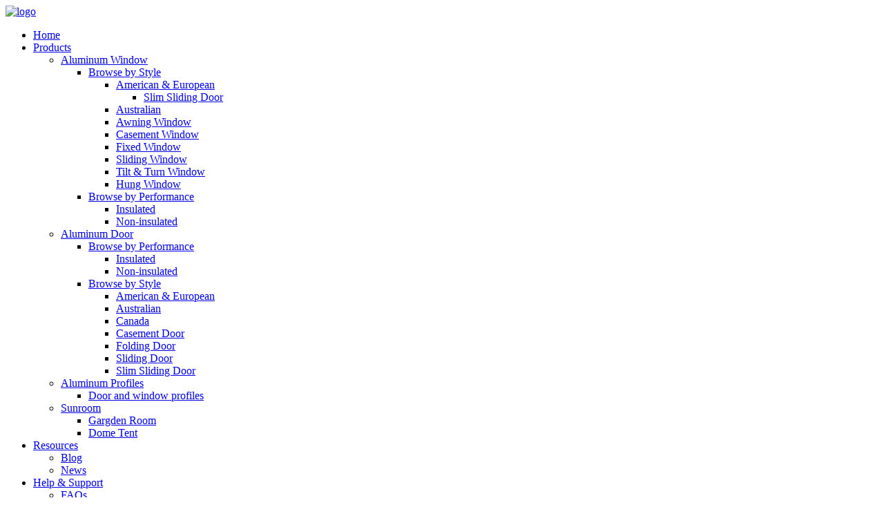

--- FILE ---
content_type: text/html
request_url: https://www.onepluswindows.com/aluminium-door-net/
body_size: 10485
content:
<!DOCTYPE html>
<html dir="ltr" lang="en">
<head>
<meta charset="UTF-8"/>
<title>High Quality Aluminium Door Net Manufacturers and Factory, Products OEM Quotes | Oneplus</title>
<meta http-equiv="Content-Type" content="text/html; charset=UTF-8" />
<meta name="viewport" content="width=device-width,initial-scale=1,minimum-scale=1,maximum-scale=1,user-scalable=no">
<link rel="apple-touch-icon-precomposed" href="">
<meta name="format-detection" content="telephone=no">
<meta name="apple-mobile-web-app-capable" content="yes">
<meta name="apple-mobile-web-app-status-bar-style" content="black">
<link href="//cdn.globalso.com/onepluswindows/style/global/style.css" rel="stylesheet" onload="this.onload=null;this.rel='stylesheet'">
<link href="//cdn.globalso.com/onepluswindows/style/public/public.css" rel="stylesheet" onload="this.onload=null;this.rel='stylesheet'">
 
<link rel="shortcut icon" href="https://cdn.globalso.com/onepluswindows/12.png" />
<meta name="description" content="Find a reliable Aluminium Door Net manufacturer and factory in China. Quality product directly from the manufacturer. Shop now for the best prices!" />
<meta name="keywords" content="Aluminium Door Net, door mesh screen, insect screen door, aluminum screen door, fly screen for doors, metal screen door, mesh door screen, security door net" />


</head>
<body>
<header class="head-wrapper">
  <div class="tasking"></div>
  <!--<section class="topbar">-->
  <!--  <div class="layout">-->
      
  <!--  </div>-->
  <!--</section>-->
  <section class="head-layout layout">
    <div class="logo"><span class="logo-img"><a href="https://www.onepluswindows.com/">
            <img src="https://cdn.globalso.com/onepluswindows/bef38bd05c8dbeafb477faffc7d33b8.png" alt="logo">
            </a></span></div>
    <nav class="nav-bar">
      <div class="nav-wrap">
        <ul class="gm-sep nav">
          <li><a href="/">Home</a></li>
<li><a href="https://www.onepluswindows.com/products/">Products</a>
<ul class="sub-menu">
	<li><a href="https://www.onepluswindows.com/window/">Aluminum Window</a>
	<ul class="sub-menu">
		<li><a href="https://www.onepluswindows.com/browse-by-style/">Browse by Style</a>
		<ul class="sub-menu">
			<li><a href="https://www.onepluswindows.com/american-european/">American &#038; European</a>
			<ul class="sub-menu">
				<li><a href="https://www.onepluswindows.com/slim-sliding-door/">Slim Sliding Door</a></li>
			</ul>
</li>
			<li><a href="https://www.onepluswindows.com/australian/">Australian</a></li>
			<li><a href="https://www.onepluswindows.com/awning-window/">Awning Window</a></li>
			<li><a href="https://www.onepluswindows.com/casement-window/">Casement Window</a></li>
			<li><a href="https://www.onepluswindows.com/fixed-window/">Fixed Window</a></li>
			<li><a href="https://www.onepluswindows.com/sliding-window-window/">Sliding Window</a></li>
			<li><a href="https://www.onepluswindows.com/tilt-turn-window-window/">Tilt &#038; Turn Window</a></li>
			<li><a href="https://www.onepluswindows.com/hung-window/">Hung Window</a></li>
		</ul>
</li>
		<li><a href="https://www.onepluswindows.com/browse-by-performance/">Browse by Performance</a>
		<ul class="sub-menu">
			<li><a href="https://www.onepluswindows.com/insulate-browse-by-performance/">Insulated</a></li>
			<li><a href="https://www.onepluswindows.com/non-insulatedt-browse-by-performance/">Non-insulated</a></li>
		</ul>
</li>
	</ul>
</li>
	<li><a href="https://www.onepluswindows.com/door/">Aluminum Door</a>
	<ul class="sub-menu">
		<li><a href="https://www.onepluswindows.com/browse-by-performance-door/">Browse by Performance</a>
		<ul class="sub-menu">
			<li><a href="https://www.onepluswindows.com/insulate/">Insulated</a></li>
			<li><a href="https://www.onepluswindows.com/non-insulated/">Non-insulated</a></li>
		</ul>
</li>
		<li><a href="https://www.onepluswindows.com/browse-by-style-door/">Browse by Style</a>
		<ul class="sub-menu">
			<li><a href="https://www.onepluswindows.com/american-european-door/">American &#038; European</a></li>
			<li><a href="https://www.onepluswindows.com/australian-door/">Australian</a></li>
			<li><a href="https://www.onepluswindows.com/canada/">Canada</a></li>
			<li><a href="https://www.onepluswindows.com/casement-door/">Casement Door</a></li>
			<li><a href="https://www.onepluswindows.com/folding-door/">Folding Door</a></li>
			<li><a href="https://www.onepluswindows.com/sliding-door/">Sliding Door</a></li>
			<li><a href="https://www.onepluswindows.com/slim-sliding-door/">Slim Sliding Door</a></li>
		</ul>
</li>
	</ul>
</li>
	<li><a href="https://www.onepluswindows.com/aluminum-profiles/">Aluminum Profiles</a>
	<ul class="sub-menu">
		<li><a href="https://www.onepluswindows.com/door-and-window-profiles/">Door and window profiles</a></li>
	</ul>
</li>
	<li><a href="https://www.onepluswindows.com/sunroom/">Sunroom</a>
	<ul class="sub-menu">
		<li><a href="https://www.onepluswindows.com/garden-room/">Gargden Room</a></li>
		<li><a href="https://www.onepluswindows.com/dome-tent/">Dome Tent</a></li>
	</ul>
</li>
</ul>
</li>
<li><a href="/news/">Resources</a>
<ul class="sub-menu">
	<li><a href="https://www.onepluswindows.com/news_catalog/company-news/">Blog</a></li>
	<li><a href="https://www.onepluswindows.com/news_catalog/industry-news/">News</a></li>
</ul>
</li>
<li><a href="/faqs/">Help &#038; Support</a>
<ul class="sub-menu">
	<li><a href="https://www.onepluswindows.com/faqs/">FAQs</a></li>
	<li><a href="https://www.onepluswindows.com/videos/">Videos</a></li>
	<li><a href="https://www.onepluswindows.com/download/">Download</a></li>
	<li><a href="https://www.onepluswindows.com/order-flow/">Order Flow</a></li>
	<li><a href="https://www.onepluswindows.com/project/">Project</a></li>
</ul>
</li>
<li><a href="https://www.onepluswindows.com/get-a-quote/">Get a Quote</a>
<ul class="sub-menu">
	<li><a href="https://www.onepluswindows.com/quick-quote-for-door-tick-selection/">Quick Quote for door</a></li>
	<li><a href="https://www.onepluswindows.com/quick-quote-for-window-tick-selection/">Quick Quote For Window</a></li>
</ul>
</li>
<li><a>About Us</a>
<ul class="sub-menu">
	<li><a href="https://www.onepluswindows.com/about-us/about-oneplus/">About Oneplus</a></li>
	<li><a href="https://www.onepluswindows.com/about-us/about-factory/">About Factory</a></li>
</ul>
</li>
        </ul>
      </div>
    </nav>
    <div class="topr">
        <div class="head-search">
          <div class="head-search-form">
            <form  action="/search.php" method="get">
              <input class="search-ipt" type="text" placeholder="search" name="s" id="s" />
              <input type="hidden" name="cat" value="490"/>
              <input class="search-btn" type="submit" id="searchsubmit" value="&#xf002;" />
            </form>
          </div>
          <span class="search-toggle"></span> </div>
        <div class="change-language ensemble">
  <div class="change-language-info">
    <div class="change-language-title medium-title">
       <div class="language-flag language-flag-en"><a href="https://www.onepluswindows.com/"><b class="country-flag"></b><span>English</span> </a></div>
       <b class="language-icon"></b> 
    </div>
	<div class="change-language-cont sub-content">
        <div class="empty"></div>
    </div>
  </div>
</div>
<!--theme159-->      </div>
  </section>
</header>
            <section class='tag_banner'>
            <a href="/products/">
                <img width="100%" height="auto" src="https://cdn.globalso.com/onepluswindows/GYIB1.jpg" alt="GYIB1">
            </a>
        </section>
        <section class="global_page">
        <section class="layout">
            <ul class="global_path_nav">
                <li><a>Getting started</a></li>
                <li><a>Aluminium Door Net</a></li>
            </ul>
            <section class="global_section global_section01">
                <h1 class="global_title">High-Quality Aluminium Door Net for Secure and Stylish Entryways</h1>
                <p>
                    Welcome to Foshan Oneplus Windows and Doors Co., Ltd., a leading manufacturer and factory of high-quality aluminium doors and windows in China. We are proud to introduce our innovative product, the Aluminium Door Net, designed to provide both security and ventilation for your home or office.

Made from durable and corrosion-resistant aluminium, our door net is not only sturdy, but also adds a touch of modern elegance to any space. The fine mesh design allows for unobstructed views and ample airflow, while keeping out unwanted pests and intruders. The sleek and minimalist appearance of our door net seamlessly integrates with various architectural styles, enhancing the aesthetic of any property.

At Foshan Oneplus Windows and Doors Co., Ltd., we are committed to delivering superior products that meet the highest standards of quality and craftsmanship. With our Aluminium Door Net, you can enjoy the perfect combination of security, ventilation, and style. Trust in our expertise and experience to provide you with the best aluminium doors and windows on the market.                </p>

            </section>
            <section class="global_section global_section02">
                <h3 class="global_title">Related Products</h3>
                <div class="global_top_products flex_wrap">
                    <div class="global_leftpd global_product phref">
                                                <figure><a href="https://www.onepluswindows.com/125-series-nfrc-aama-ul-the-slim-frame-minimalist-design-slide-patio-doors-aluminium-sliding-door-product/" title="125 Series NFRC AAMA UL The Slim Frame Minimalist Design Slide Patio Doors Aluminium Sliding Door"><div class="img"><img src="https://cdn.globalso.com/onepluswindows/5cc19494d557aa99dc16f80dad74f07f1.jpg" alt="5cc19494d557aa99dc16f80dad74f07f"><a class="fancybox pd_icon" href="https://cdn.globalso.com/onepluswindows/5cc19494d557aa99dc16f80dad74f07f1.jpg" data-fancybox-group="gallery" title="5cc19494d557aa99dc16f80dad74f07f"></a></div></a><figcaption><h2 style="margin-top: 15px;"><a href="https://www.onepluswindows.com/125-series-nfrc-aama-ul-the-slim-frame-minimalist-design-slide-patio-doors-aluminium-sliding-door-product/" title="125 Series NFRC AAMA UL The Slim Frame Minimalist Design Slide Patio Doors Aluminium Sliding Door">125 Series NFRC AAMA UL The Slim Frame Minimalist Design Slide Patio Doors Aluminium Sliding Door</a></h2><a href="https://www.onepluswindows.com/125-series-nfrc-aama-ul-the-slim-frame-minimalist-design-slide-patio-doors-aluminium-sliding-door-product/" title="125 Series NFRC AAMA UL The Slim Frame Minimalist Design Slide Patio Doors Aluminium Sliding Door" class="global_toppd_btn">Read More</a></figcaption></figure>
                    </div>
                    <div class="global_rightpd flex_wrap">
                                                    <div class="global_product">
                                <figure>
                                    <div class="img">
                                        <a href="https://www.onepluswindows.com/150-series-american-style-triple-glazed-black-thermal-break-aluminium-horizontal-sliding-windows-and-doors-product/" title="150 Series American Style Triple Glazed Black Thermal Break Aluminium Horizontal Sliding Windows And Doors"><img src="https://cdn.globalso.com/onepluswindows/157.jpg" alt="15"><a class="fancybox pd_icon" href="https://cdn.globalso.com/onepluswindows/157.jpg" data-fancybox-group="gallery" title="15" data-fancybox-group="gallery"></a></a></div>
                                    <figcaption>
                                        <h2 style="margin-top: 8px;height:36px!important;line-height:18px!important;overflow:hidden"><a style=""  href="https://www.onepluswindows.com/150-series-american-style-triple-glazed-black-thermal-break-aluminium-horizontal-sliding-windows-and-doors-product/" title="150 Series American Style Triple Glazed Black Thermal Break Aluminium Horizontal Sliding Windows And Doors">150 Series American Style Triple Glazed Black Thermal Break Aluminium Horizontal Sliding Windows And Doors</a></h2>
                                    </figcaption>
                                </figure>
                            </div>
                                                    <div class="global_product">
                                <figure>
                                    <div class="img">
                                        <a href="https://www.onepluswindows.com/125-series-nfrc-aama-ul-china-made-glass-veranda-energy-efficient-slim-patio-door-balcony-aluminium-sliding-doors-product/" title="125 Series NFRC AAMA UL China Made Glass Veranda Energy Efficient Slim Patio Door Balcony Aluminium Sliding Doors"><img src="https://cdn.globalso.com/onepluswindows/71da246deaf3856ddfde705ef928165c.jpg" alt="71da246deaf3856ddfde705ef928165c"><a class="fancybox pd_icon" href="https://cdn.globalso.com/onepluswindows/71da246deaf3856ddfde705ef928165c.jpg" data-fancybox-group="gallery" title="71da246deaf3856ddfde705ef928165c" data-fancybox-group="gallery"></a></a></div>
                                    <figcaption>
                                        <h2 style="margin-top: 8px;height:36px!important;line-height:18px!important;overflow:hidden"><a style=""  href="https://www.onepluswindows.com/125-series-nfrc-aama-ul-china-made-glass-veranda-energy-efficient-slim-patio-door-balcony-aluminium-sliding-doors-product/" title="125 Series NFRC AAMA UL China Made Glass Veranda Energy Efficient Slim Patio Door Balcony Aluminium Sliding Doors">125 Series NFRC AAMA UL China Made Glass Veranda Energy Efficient Slim Patio Door Balcony Aluminium Sliding Doors</a></h2>
                                    </figcaption>
                                </figure>
                            </div>
                                                    <div class="global_product">
                                <figure>
                                    <div class="img">
                                        <a href="https://www.onepluswindows.com/125-series-thermal-break-glass-aluminium-sliding-door-aluminium-slim-sliding-door-for-living-room-product/" title="125 Series Thermal Break Glass Aluminium Sliding Door Aluminium Slim Sliding Door for Living Room"><img src="https://cdn.globalso.com/onepluswindows/424.jpg" alt="4"><a class="fancybox pd_icon" href="https://cdn.globalso.com/onepluswindows/424.jpg" data-fancybox-group="gallery" title="4" data-fancybox-group="gallery"></a></a></div>
                                    <figcaption>
                                        <h2 style="margin-top: 8px;height:36px!important;line-height:18px!important;overflow:hidden"><a style=""  href="https://www.onepluswindows.com/125-series-thermal-break-glass-aluminium-sliding-door-aluminium-slim-sliding-door-for-living-room-product/" title="125 Series Thermal Break Glass Aluminium Sliding Door Aluminium Slim Sliding Door for Living Room">125 Series Thermal Break Glass Aluminium Sliding Door Aluminium Slim Sliding Door for Living Room</a></h2>
                                    </figcaption>
                                </figure>
                            </div>
                                                    <div class="global_product">
                                <figure>
                                    <div class="img">
                                        <a href="https://www.onepluswindows.com/125-series-nfrc-aama-ul-the-slim-frame-minimalist-design-slide-patio-doors-aluminium-sliding-door-2-product/" title="125 Series NFRC AAMA UL The Slim Frame Minimalist Design Slide Patio Doors Aluminium Sliding Door"><img src="https://cdn.globalso.com/onepluswindows/9cb5bd0dca20439db9bee48a1ac311e2.jpg" alt="9cb5bd0dca20439db9bee48a1ac311e2"><a class="fancybox pd_icon" href="https://cdn.globalso.com/onepluswindows/9cb5bd0dca20439db9bee48a1ac311e2.jpg" data-fancybox-group="gallery" title="9cb5bd0dca20439db9bee48a1ac311e2" data-fancybox-group="gallery"></a></a></div>
                                    <figcaption>
                                        <h2 style="margin-top: 8px;height:36px!important;line-height:18px!important;overflow:hidden"><a style=""  href="https://www.onepluswindows.com/125-series-nfrc-aama-ul-the-slim-frame-minimalist-design-slide-patio-doors-aluminium-sliding-door-2-product/" title="125 Series NFRC AAMA UL The Slim Frame Minimalist Design Slide Patio Doors Aluminium Sliding Door">125 Series NFRC AAMA UL The Slim Frame Minimalist Design Slide Patio Doors Aluminium Sliding Door</a></h2>
                                    </figcaption>
                                </figure>
                            </div>
                                                    <div class="global_product">
                                <figure>
                                    <div class="img">
                                        <a href="https://www.onepluswindows.com/125-series-nfrc-aama-ul-slim-frame-design-patio-balcony-door-exterior-aluminium-partition-door-glass-aluminium-sliding-door-product/" title="125 Series NFRC AAMA UL Slim Frame Design Patio Balcony Door Exterior Aluminium Partition Door Glass Aluminium Sliding Door"><img src="https://cdn.globalso.com/onepluswindows/46203fc7933fb99efb4d7c7434a696f8.jpg" alt="46203fc7933fb99efb4d7c7434a696f8"><a class="fancybox pd_icon" href="https://cdn.globalso.com/onepluswindows/46203fc7933fb99efb4d7c7434a696f8.jpg" data-fancybox-group="gallery" title="46203fc7933fb99efb4d7c7434a696f8" data-fancybox-group="gallery"></a></a></div>
                                    <figcaption>
                                        <h2 style="margin-top: 8px;height:36px!important;line-height:18px!important;overflow:hidden"><a style=""  href="https://www.onepluswindows.com/125-series-nfrc-aama-ul-slim-frame-design-patio-balcony-door-exterior-aluminium-partition-door-glass-aluminium-sliding-door-product/" title="125 Series NFRC AAMA UL Slim Frame Design Patio Balcony Door Exterior Aluminium Partition Door Glass Aluminium Sliding Door">125 Series NFRC AAMA UL Slim Frame Design Patio Balcony Door Exterior Aluminium Partition Door Glass Aluminium Sliding Door</a></h2>
                                    </figcaption>
                                </figure>
                            </div>
                                                    <div class="global_product">
                                <figure>
                                    <div class="img">
                                        <a href="https://www.onepluswindows.com/thermal-break-aluminum-profile-sliding-doors-product/" title="150 Series American Standard Aluminium Sliding Patio Door Exterior Balcony Modern Custom Aluminum Double Glass Sliding Door"><img src="https://cdn.globalso.com/onepluswindows/612.jpg" alt="6"><a class="fancybox pd_icon" href="https://cdn.globalso.com/onepluswindows/612.jpg" data-fancybox-group="gallery" title="6" data-fancybox-group="gallery"></a></a></div>
                                    <figcaption>
                                        <h2 style="margin-top: 8px;height:36px!important;line-height:18px!important;overflow:hidden"><a style=""  href="https://www.onepluswindows.com/thermal-break-aluminum-profile-sliding-doors-product/" title="150 Series American Standard Aluminium Sliding Patio Door Exterior Balcony Modern Custom Aluminum Double Glass Sliding Door">150 Series American Standard Aluminium Sliding Patio Door Exterior Balcony Modern Custom Aluminum Double Glass Sliding Door</a></h2>
                                    </figcaption>
                                </figure>
                            </div>
                                            </div>
                </div>
            </section>
                            <section class="global_section global_advertisement">

                    <a href="/products/">
                        <img width="100%" height="auto" src="https://cdn.globalso.com/onepluswindows/GYIB2.jpg" alt="GYIB2">
                    </a>
                </section>
                        <section class="global_section global_sell_product">
                <h3 class="global_title">Top Selling Products</h3>
                <ul class="global_featuredpd flex_wrap">
                                            <li class="global_featureed_item">
                            <figure>
                                <div class="img">
                                    <a href="https://www.onepluswindows.com/the-83-series-aluminum-vertical-sliding-double-hot-sale-house-window-hurricane-impact-hung-windows-product/" title="The 83 Series Aluminum Vertical Sliding Double Hot Sale House Window Hurricane Impact Hung Windows"><img src="https://cdn.globalso.com/onepluswindows/He9c13aba42bd41cd91f72bbc98cb1ce0M1.jpg_720x720q501.jpg" alt="He9c13aba42bd41cd91f72bbc98cb1ce0M.jpg_720x720q50"><a class="fancybox pd_icon" href="https://cdn.globalso.com/onepluswindows/He9c13aba42bd41cd91f72bbc98cb1ce0M1.jpg_720x720q501.jpg" data-fancybox-group="gallery" title="He9c13aba42bd41cd91f72bbc98cb1ce0M.jpg_720x720q50" data-fancybox-group="gallery"></a></a>
                                </div>
                                <figcaption>
                                    <h2 style="margin-top: 8px;height:36px!important;line-height:18px!important;overflow:hidden">
                                        <a style="height:36px!important;line-height:18px!important;overflow:hidden"  href="https://www.onepluswindows.com/the-83-series-aluminum-vertical-sliding-double-hot-sale-house-window-hurricane-impact-hung-windows-product/" title="The 83 Series Aluminum Vertical Sliding Double Hot Sale House Window Hurricane Impact Hung Windows">The 83 Series Aluminum Vertical Sliding Double Hot Sale House Window Hurricane Impact Hung Windows</a>
                                    </h2>
                                </figcaption>
                            </figure>
                        </li>
                                            <li class="global_featureed_item">
                            <figure>
                                <div class="img">
                                    <a href="https://www.onepluswindows.com/factory-aluminium-prefabricated-windows-and-doors-product/" title="Factory Aluminium Prefabricated Windows And Doors"><img src="https://cdn.globalso.com/onepluswindows/O1CN01BR3nWQ2AqNtsh4mIG_2214204588254-0-cib.jpg" alt="O1CN01BR3nWQ2AqNtsh4mIG_!!2214204588254-0-cib"><a class="fancybox pd_icon" href="https://cdn.globalso.com/onepluswindows/O1CN01BR3nWQ2AqNtsh4mIG_2214204588254-0-cib.jpg" data-fancybox-group="gallery" title="O1CN01BR3nWQ2AqNtsh4mIG_!!2214204588254-0-cib" data-fancybox-group="gallery"></a></a>
                                </div>
                                <figcaption>
                                    <h2 style="margin-top: 8px;height:36px!important;line-height:18px!important;overflow:hidden">
                                        <a style="height:36px!important;line-height:18px!important;overflow:hidden"  href="https://www.onepluswindows.com/factory-aluminium-prefabricated-windows-and-doors-product/" title="Factory Aluminium Prefabricated Windows And Doors">Factory Aluminium Prefabricated Windows And Doors</a>
                                    </h2>
                                </figcaption>
                            </figure>
                        </li>
                                            <li class="global_featureed_item">
                            <figure>
                                <div class="img">
                                    <a href="https://www.onepluswindows.com/150-series-north-american-standard-nfrc-aluminum-sliding-patio-door-aama-sliding-door-product/" title="150 Series North American standard NFRC aluminum sliding patio door AAMA sliding door"><img src="https://cdn.globalso.com/onepluswindows/A-1.jpg" alt="A (1)"><a class="fancybox pd_icon" href="https://cdn.globalso.com/onepluswindows/A-1.jpg" data-fancybox-group="gallery" title="A (1)" data-fancybox-group="gallery"></a></a>
                                </div>
                                <figcaption>
                                    <h2 style="margin-top: 8px;height:36px!important;line-height:18px!important;overflow:hidden">
                                        <a style="height:36px!important;line-height:18px!important;overflow:hidden"  href="https://www.onepluswindows.com/150-series-north-american-standard-nfrc-aluminum-sliding-patio-door-aama-sliding-door-product/" title="150 Series North American standard NFRC aluminum sliding patio door AAMA sliding door">150 Series North American standard NFRC aluminum sliding patio door AAMA sliding door</a>
                                    </h2>
                                </figcaption>
                            </figure>
                        </li>
                                            <li class="global_featureed_item">
                            <figure>
                                <div class="img">
                                    <a href="https://www.onepluswindows.com/150-series-american-standard-hurricane-proof-impact-commercial-aluminum-sliding-door-product/" title="150 Series American Standard hurricane proof impact Commercial Aluminum Sliding Door"><img src="https://cdn.globalso.com/onepluswindows/150提升推拉门20241126.jpg" alt="150提升推拉门20241126"><a class="fancybox pd_icon" href="https://cdn.globalso.com/onepluswindows/150提升推拉门20241126.jpg" data-fancybox-group="gallery" title="150提升推拉门20241126" data-fancybox-group="gallery"></a></a>
                                </div>
                                <figcaption>
                                    <h2 style="margin-top: 8px;height:36px!important;line-height:18px!important;overflow:hidden">
                                        <a style="height:36px!important;line-height:18px!important;overflow:hidden"  href="https://www.onepluswindows.com/150-series-american-standard-hurricane-proof-impact-commercial-aluminum-sliding-door-product/" title="150 Series American Standard hurricane proof impact Commercial Aluminum Sliding Door">150 Series American Standard hurricane proof impact Commercial Aluminum Sliding Door</a>
                                    </h2>
                                </figcaption>
                            </figure>
                        </li>
                                            <li class="global_featureed_item">
                            <figure>
                                <div class="img">
                                    <a href="https://www.onepluswindows.com/the-83-series-french-type-home-decoration-european-standard-double-glaze-smart-sliding-hung-windows-product/" title="The 83 Series French Type Home Decoration European Standard Double Glaze Smart Sliding Hung Windows"><img src="https://cdn.globalso.com/onepluswindows/Group-3297-21.png1.png" alt="Group-3297-2.png"><a class="fancybox pd_icon" href="https://cdn.globalso.com/onepluswindows/Group-3297-21.png1.png" data-fancybox-group="gallery" title="Group-3297-2.png" data-fancybox-group="gallery"></a></a>
                                </div>
                                <figcaption>
                                    <h2 style="margin-top: 8px;height:36px!important;line-height:18px!important;overflow:hidden">
                                        <a style="height:36px!important;line-height:18px!important;overflow:hidden"  href="https://www.onepluswindows.com/the-83-series-french-type-home-decoration-european-standard-double-glaze-smart-sliding-hung-windows-product/" title="The 83 Series French Type Home Decoration European Standard Double Glaze Smart Sliding Hung Windows">The 83 Series French Type Home Decoration European Standard Double Glaze Smart Sliding Hung Windows</a>
                                    </h2>
                                </figcaption>
                            </figure>
                        </li>
                                            <li class="global_featureed_item">
                            <figure>
                                <div class="img">
                                    <a href="https://www.onepluswindows.com/factory-exterior-thermal-break-bi-fold-accordion-aluminum-glass-patio-bi-folding-doors-with-best-price-product/" title="Factory Exterior Thermal Break Bi-Fold Accordion Aluminum Glass Patio Bi Folding Doors With Best Price"><img src="https://cdn.globalso.com/onepluswindows/315.jpg" alt="3"><a class="fancybox pd_icon" href="https://cdn.globalso.com/onepluswindows/315.jpg" data-fancybox-group="gallery" title="3" data-fancybox-group="gallery"></a></a>
                                </div>
                                <figcaption>
                                    <h2 style="margin-top: 8px;height:36px!important;line-height:18px!important;overflow:hidden">
                                        <a style="height:36px!important;line-height:18px!important;overflow:hidden"  href="https://www.onepluswindows.com/factory-exterior-thermal-break-bi-fold-accordion-aluminum-glass-patio-bi-folding-doors-with-best-price-product/" title="Factory Exterior Thermal Break Bi-Fold Accordion Aluminum Glass Patio Bi Folding Doors With Best Price">Factory Exterior Thermal Break Bi-Fold Accordion Aluminum Glass Patio Bi Folding Doors With Best Price</a>
                                    </h2>
                                </figcaption>
                            </figure>
                        </li>
                                            <li class="global_featureed_item">
                            <figure>
                                <div class="img">
                                    <a href="https://www.onepluswindows.com/customizable-modern-design-aluminum-alloy-vertical-window-sliding-hung-house-windows-product/" title="Customizable Modern Design Aluminum Alloy Vertical Window Sliding Hung House Windows"><img src="https://cdn.globalso.com/onepluswindows/Hb1275d575c504d33a96ead639f93e7f6C.jpg_720x720q50.jpg" alt="Hb1275d575c504d33a96ead639f93e7f6C.jpg_720x720q50"><a class="fancybox pd_icon" href="https://cdn.globalso.com/onepluswindows/Hb1275d575c504d33a96ead639f93e7f6C.jpg_720x720q50.jpg" data-fancybox-group="gallery" title="Hb1275d575c504d33a96ead639f93e7f6C.jpg_720x720q50" data-fancybox-group="gallery"></a></a>
                                </div>
                                <figcaption>
                                    <h2 style="margin-top: 8px;height:36px!important;line-height:18px!important;overflow:hidden">
                                        <a style="height:36px!important;line-height:18px!important;overflow:hidden"  href="https://www.onepluswindows.com/customizable-modern-design-aluminum-alloy-vertical-window-sliding-hung-house-windows-product/" title="Customizable Modern Design Aluminum Alloy Vertical Window Sliding Hung House Windows">Customizable Modern Design Aluminum Alloy Vertical Window Sliding Hung House Windows</a>
                                    </h2>
                                </figcaption>
                            </figure>
                        </li>
                                            <li class="global_featureed_item">
                            <figure>
                                <div class="img">
                                    <a href="https://www.onepluswindows.com/non-thermal-break-swing-doors-product/" title="100 Series Australia standard swing doors"><img src="https://cdn.globalso.com/onepluswindows/products014.jpg" alt="products01"><a class="fancybox pd_icon" href="https://cdn.globalso.com/onepluswindows/products014.jpg" data-fancybox-group="gallery" title="products01" data-fancybox-group="gallery"></a></a>
                                </div>
                                <figcaption>
                                    <h2 style="margin-top: 8px;height:36px!important;line-height:18px!important;overflow:hidden">
                                        <a style="height:36px!important;line-height:18px!important;overflow:hidden"  href="https://www.onepluswindows.com/non-thermal-break-swing-doors-product/" title="100 Series Australia standard swing doors">100 Series Australia standard swing doors</a>
                                    </h2>
                                </figcaption>
                            </figure>
                        </li>
                                            <li class="global_featureed_item">
                            <figure>
                                <div class="img">
                                    <a href="https://www.onepluswindows.com/150-series-american-standard-aluminum-outdoor-terrace-frameless-glass-sliding-door-product/" title="150 Series American Standard Aluminum Outdoor Terrace Frameless Glass Sliding Door"><img src="https://cdn.globalso.com/onepluswindows/C-11.jpg" alt="C (1)"><a class="fancybox pd_icon" href="https://cdn.globalso.com/onepluswindows/C-11.jpg" data-fancybox-group="gallery" title="C (1)" data-fancybox-group="gallery"></a></a>
                                </div>
                                <figcaption>
                                    <h2 style="margin-top: 8px;height:36px!important;line-height:18px!important;overflow:hidden">
                                        <a style="height:36px!important;line-height:18px!important;overflow:hidden"  href="https://www.onepluswindows.com/150-series-american-standard-aluminum-outdoor-terrace-frameless-glass-sliding-door-product/" title="150 Series American Standard Aluminum Outdoor Terrace Frameless Glass Sliding Door">150 Series American Standard Aluminum Outdoor Terrace Frameless Glass Sliding Door</a>
                                    </h2>
                                </figcaption>
                            </figure>
                        </li>
                                            <li class="global_featureed_item">
                            <figure>
                                <div class="img">
                                    <a href="https://www.onepluswindows.com/the-83-series-american-design-double-glazed-safety-glass-aluminum-vertical-black-sliding-hung-window-product/" title="The 83 Series American Design Double Glazed Safety Glass Aluminum Vertical Black Sliding Hung Window"><img src="https://cdn.globalso.com/onepluswindows/H6f7cc32a9ea746db912a69d4fb792310I.jpg_720x720q50.jpg" alt="H6f7cc32a9ea746db912a69d4fb792310I.jpg_720x720q50"><a class="fancybox pd_icon" href="https://cdn.globalso.com/onepluswindows/H6f7cc32a9ea746db912a69d4fb792310I.jpg_720x720q50.jpg" data-fancybox-group="gallery" title="H6f7cc32a9ea746db912a69d4fb792310I.jpg_720x720q50" data-fancybox-group="gallery"></a></a>
                                </div>
                                <figcaption>
                                    <h2 style="margin-top: 8px;height:36px!important;line-height:18px!important;overflow:hidden">
                                        <a style="height:36px!important;line-height:18px!important;overflow:hidden"  href="https://www.onepluswindows.com/the-83-series-american-design-double-glazed-safety-glass-aluminum-vertical-black-sliding-hung-window-product/" title="The 83 Series American Design Double Glazed Safety Glass Aluminum Vertical Black Sliding Hung Window">The 83 Series American Design Double Glazed Safety Glass Aluminum Vertical Black Sliding Hung Window</a>
                                    </h2>
                                </figcaption>
                            </figure>
                        </li>
                                            <li class="global_featureed_item">
                            <figure>
                                <div class="img">
                                    <a href="https://www.onepluswindows.com/125-series-aluminum-double-glass-sliding-door-partition-door-aluminum-slim-sliding-doors-product/" title="125 Series Aluminum Double Glass Sliding Door Partition Door Aluminum Slim Sliding Doors"><img src="https://cdn.globalso.com/onepluswindows/1317.jpg" alt="13"><a class="fancybox pd_icon" href="https://cdn.globalso.com/onepluswindows/1317.jpg" data-fancybox-group="gallery" title="13" data-fancybox-group="gallery"></a></a>
                                </div>
                                <figcaption>
                                    <h2 style="margin-top: 8px;height:36px!important;line-height:18px!important;overflow:hidden">
                                        <a style="height:36px!important;line-height:18px!important;overflow:hidden"  href="https://www.onepluswindows.com/125-series-aluminum-double-glass-sliding-door-partition-door-aluminum-slim-sliding-doors-product/" title="125 Series Aluminum Double Glass Sliding Door Partition Door Aluminum Slim Sliding Doors">125 Series Aluminum Double Glass Sliding Door Partition Door Aluminum Slim Sliding Doors</a>
                                    </h2>
                                </figcaption>
                            </figure>
                        </li>
                                            <li class="global_featureed_item">
                            <figure>
                                <div class="img">
                                    <a href="https://www.onepluswindows.com/125-series-american-standard-china-factory-customize-aluminum-slim-alloy-glass-balcony-entry-sliding-door-product/" title="125 Series American Standard China Factory Customize Aluminum Slim Alloy Glass Balcony Entry Sliding Door"><img src="https://cdn.globalso.com/onepluswindows/1b1ef0a65abf204d4ac5fe601751fd7f.jpg" alt="1b1ef0a65abf204d4ac5fe601751fd7f"><a class="fancybox pd_icon" href="https://cdn.globalso.com/onepluswindows/1b1ef0a65abf204d4ac5fe601751fd7f.jpg" data-fancybox-group="gallery" title="1b1ef0a65abf204d4ac5fe601751fd7f" data-fancybox-group="gallery"></a></a>
                                </div>
                                <figcaption>
                                    <h2 style="margin-top: 8px;height:36px!important;line-height:18px!important;overflow:hidden">
                                        <a style="height:36px!important;line-height:18px!important;overflow:hidden"  href="https://www.onepluswindows.com/125-series-american-standard-china-factory-customize-aluminum-slim-alloy-glass-balcony-entry-sliding-door-product/" title="125 Series American Standard China Factory Customize Aluminum Slim Alloy Glass Balcony Entry Sliding Door">125 Series American Standard China Factory Customize Aluminum Slim Alloy Glass Balcony Entry Sliding Door</a>
                                    </h2>
                                </figcaption>
                            </figure>
                        </li>
                                    </ul>
            </section>
                        <section class="global_section global_related_tab_container">
                <ul class="global_tabs">
                                            <li class="active"><i></i>Related Blog</li><li><i></i>Reviews</li>
                                                                            </ul>
                <div class="global_tab_container">
                                            <div class="global_rela_wrap global_relanews_wrap show_wrap">
                            <ul class="global_related_items flex_wrap global_related_columus">
                                                                    <li class="global_related_columu">
                                        <h3 class="related_title"><a href="https://www.onepluswindows.com/news/6-common-sliding-patio-door-problems/"  title="6 Common Sliding Patio Door Problems">6 Common Sliding Patio Door Problems</a></h3>
                                        <div class="related_info">				
Sliding doors are great for your home. Not only do they provide privacy, but they also add an element of style. However, you may experience problems with your sliding doors that can undermine ...</div>
                                    </li>
                                                                    <li class="global_related_columu">
                                        <h3 class="related_title"><a href="https://www.onepluswindows.com/news/the-best-windows-for-cold-climates/"  title="The Best Windows for Cold Climates">The Best Windows for Cold Climates</a></h3>
                                        <div class="related_info">				
Windows play a vital role in regulating indoor temperatures, especially in cold climates. Choosing the best windows for cold climates is critical to achieving energy efficiency and home comfor...</div>
                                    </li>
                                                                    <li class="global_related_columu">
                                        <h3 class="related_title"><a href="https://www.onepluswindows.com/news/what-are-the-building-codes-and-engineering-standards-for-aluminum-windows-and-doors-in-the-us/"  title="What are the building codes and engineering standards for aluminum windows and doors in the US?">What are the building codes and engineering standards for aluminum windows and doors in the US?</a></h3>
                                        <div class="related_info">				
In the United States, building codes and engineering standards have stringent requirements for energy efficiency and weatherization of buildings, including key performance indicators such as U...</div>
                                    </li>
                                                                    <li class="global_related_columu">
                                        <h3 class="related_title"><a href="https://www.onepluswindows.com/news/comparative-analysis-of-aluminium-and-upvc-windows-weighing-the-pros-and-cons/"  title="Comparative analysis of aluminium and UPVC windows: weighing the pros and cons">Comparative analysis of aluminium and UPVC windows: weighing the pros and cons</a></h3>
                                        <div class="related_info"></div>
                                    </li>
                                                                    <li class="global_related_columu">
                                        <h3 class="related_title"><a href="https://www.onepluswindows.com/news/aluminum-windows-and-doors-market-share-growth-trends/"  title="Aluminum Windows and Doors Market Share: Growth Trends">Aluminum Windows and Doors Market Share: Growth Trends</a></h3>
                                        <div class="related_info"></div>
                                    </li>
                                                                    <li class="global_related_columu">
                                        <h3 class="related_title"><a href="https://www.onepluswindows.com/news/how-to-choose-aluminium-doors-and-windows-for-home-decoration/"  title="How to choose aluminium doors and windows for home decoration">How to choose aluminium doors and windows for home decoration</a></h3>
                                        <div class="related_info"></div>
                                    </li>
                                                            </ul>
                        </div>
                                                <div class="global_rela_wrap global_relareview_wrap ">
                            <ul class="global_related_items flex_wrap global_related_columus">
                                
                                                                    <li class="global_related_item global_related_columu">
                                        <h4 class="related_title"><i class="fa_icontw"></i>
                                            <a  title="">Cheryl<span style='font-size:14px;font-weight:400;'> 2023.10.23 18:19:23</span></a>
                                            <span class="re_star">
                                                <img src="//cdn.globalso.com/img/star01.png" alt="">
                                                <img src="//cdn.globalso.com/img/star01.png" alt="">
                                                <img src="//cdn.globalso.com/img/star01.png" alt="">
                                                <img src="//cdn.globalso.com/img/star01.png" alt="">
                                                <img src="//cdn.globalso.com/img/star01.png" alt=""></span></h4><div class="related_info"> We are long-term partners, there is no disappointment every time, we hope to maintain this friendship later!</div>
                                    </li>
                                                                    <li class="global_related_item global_related_columu">
                                        <h4 class="related_title"><i class="fa_icontw"></i>
                                            <a  title="">Ina<span style='font-size:14px;font-weight:400;'> 2023.10.19 05:15:00</span></a>
                                            <span class="re_star">
                                                <img src="//cdn.globalso.com/img/star01.png" alt="">
                                                <img src="//cdn.globalso.com/img/star01.png" alt="">
                                                <img src="//cdn.globalso.com/img/star01.png" alt="">
                                                <img src="//cdn.globalso.com/img/star01.png" alt="">
                                                <img src="//cdn.globalso.com/img/star01.png" alt=""></span></h4><div class="related_info"> The quality of the products is very good, especially in the details, can be seen that the company work actively to satisfy customer's interest, a nice supplier.</div>
                                    </li>
                                                                    <li class="global_related_item global_related_columu">
                                        <h4 class="related_title"><i class="fa_icontw"></i>
                                            <a  title="">Lorraine<span style='font-size:14px;font-weight:400;'> 2023.10.14 22:26:53</span></a>
                                            <span class="re_star">
                                                <img src="//cdn.globalso.com/img/star01.png" alt="">
                                                <img src="//cdn.globalso.com/img/star01.png" alt="">
                                                <img src="//cdn.globalso.com/img/star01.png" alt="">
                                                <img src="//cdn.globalso.com/img/star01.png" alt="">
                                                <img src="//cdn.globalso.com/img/star01.png" alt=""></span></h4><div class="related_info"> This enterprise in the industry is strong and competitive, advancing with the times and develop sustainable, we are very pleased to have a opportunity to cooperate!</div>
                                    </li>
                                                                    <li class="global_related_item global_related_columu">
                                        <h4 class="related_title"><i class="fa_icontw"></i>
                                            <a  title="">Eileen<span style='font-size:14px;font-weight:400;'> 2023.06.04 05:59:51</span></a>
                                            <span class="re_star">
                                                <img src="//cdn.globalso.com/img/star01.png" alt="">
                                                <img src="//cdn.globalso.com/img/star01.png" alt="">
                                                <img src="//cdn.globalso.com/img/star01.png" alt="">
                                                <img src="//cdn.globalso.com/img/star01.png" alt="">
                                                <img src="//cdn.globalso.com/img/star01.png" alt=""></span></h4><div class="related_info"> The goods we received and the sample sales staff display to us have the same quality, it is really a creditable manufacturer.</div>
                                    </li>
                                                                    <li class="global_related_item global_related_columu">
                                        <h4 class="related_title"><i class="fa_icontw"></i>
                                            <a  title="">Rose<span style='font-size:14px;font-weight:400;'> 2023.05.08 12:59:30</span></a>
                                            <span class="re_star">
                                                <img src="//cdn.globalso.com/img/star01.png" alt="">
                                                <img src="//cdn.globalso.com/img/star01.png" alt="">
                                                <img src="//cdn.globalso.com/img/star01.png" alt="">
                                                <img src="//cdn.globalso.com/img/star01.png" alt="">
                                                <img src="//cdn.globalso.com/img/star01.png" alt=""></span></h4><div class="related_info"> The factory technical staff gave us a lot of good advice in the cooperation process, this is very good, we are very grateful.</div>
                                    </li>
                                                                    <li class="global_related_item global_related_columu">
                                        <h4 class="related_title"><i class="fa_icontw"></i>
                                            <a  title="">olivier musset<span style='font-size:14px;font-weight:400;'> 2023.05.03 08:30:33</span></a>
                                            <span class="re_star">
                                                <img src="//cdn.globalso.com/img/star01.png" alt="">
                                                <img src="//cdn.globalso.com/img/star01.png" alt="">
                                                <img src="//cdn.globalso.com/img/star01.png" alt="">
                                                <img src="//cdn.globalso.com/img/star01.png" alt="">
                                                <img src="//cdn.globalso.com/img/star01.png" alt=""></span></h4><div class="related_info"> Customer service staff and sales man are very patience and they all good at English, product's arrival is also very timely, a good supplier.</div>
                                    </li>
                                
                            </ul>
                        </div>
                                                                            </div>
            </section>
            <section class="global_section global_related_serach">
                <h3 class="global_title">related search</h3>
                <ul class="global_research">
                    <li><a href="https://www.onepluswindows.com/aluminium-sliding-door-kitchen/" title="Aluminium Sliding Door Kitchen">Aluminium Sliding Door Kitchen</a> </li>
                    <li><a href="https://www.onepluswindows.com/powder-coated-aluminum-windows/" title="Powder Coated Aluminum Windows">Powder Coated Aluminum Windows</a> </li>
                    <li><a href="https://www.onepluswindows.com/furnishing-a-sunroom/" title="Furnishing A Sunroom">Furnishing A Sunroom</a> </li>
                    <li><a href="https://www.onepluswindows.com/ultra-aluminium/" title="Ultra Aluminium">Ultra Aluminium</a> </li>
                    <li><a href="https://www.onepluswindows.com/aluminum-double-swing-door/" title="Aluminum Double Swing Door">Aluminum Double Swing Door</a> </li>
                    <li><a href="https://www.onepluswindows.com/greenhouse-cost/" title="Greenhouse Cost">Greenhouse Cost</a> </li>
                    <li><a href="https://www.onepluswindows.com/3-inch-aluminum-pipe/" title="3 Inch Aluminum Pipe">3 Inch Aluminum Pipe</a> </li>
                    <li><a href="https://www.onepluswindows.com/aluminium-stable-doors/" title="Aluminium Stable Doors">Aluminium Stable Doors</a> </li>
                    <li><a href="https://www.onepluswindows.com/600x600-aluminium-window/" title="600x600 Aluminium Window">600x600 Aluminium Window</a> </li>
                    <li><a href="https://www.onepluswindows.com/aluminium-window-for-bathroom/" title="Aluminium Window For Bathroom">Aluminium Window For Bathroom</a> </li>
                    <li><a href="https://www.onepluswindows.com/aluminium-interior-doors/" title="Aluminium Interior Doors">Aluminium Interior Doors</a> </li>
                </ul>
            </section>
            <section class="global_section global_leave_message_container">
                <section class="global_message_wrap inquiry-form-wrap border_shadow">
                    <script type="text/javascript" src="//www.globalso.site/form.js"></script>
                </section>
            </section>
        </section>
    </section>
    <script src="//cdn.globalso.com/blog.js"></script>
    <link rel="stylesheet" type="text/css" href="//cdn.globalso.com/blog.css">
<footer class="foot-wrapper">
        <section class="foot-items" style="background-image: url(https://cdn.globalso.com/onepluswindows/DIBU.jpg)">
            <div class="layout">
                <div class="foot-item foot-item-info">
                    <h2 class="foot-tit">Information</h2>
                    <div class="foot-cont">
                        <ul class="foot-txt-list">
                           <li><a href="https://www.onepluswindows.com/get-a-quote/">Get a Quote</a></li>
<li><a href="https://www.onepluswindows.com/about-us/about-factory/">About Factory</a></li>
<li><a href="https://www.onepluswindows.com/about-us/about-oneplus/">About Oneplus</a></li>
                        </ul>
                    </div>
                </div>
                <div class="foot-item foot-item-contact">
                    <h2 class="foot-tit">Contact Us</h2>
                    <div class="foot-cont">
                    <ul class="contact-list">
        			<li>Address: No. 3, Xingye Road, Ganglian Industrial Zone, Lishui Town, Nanhai District, Foshan, Guangdong, China </li>                    <li class="foot_tel">
                    Tel: <span class="has-mobile-link">86-757 8562 8529 <a class="link" href="tel:86-757 8562 8529"></a></span>                    </li>
                    Coco Chan
                    <li>Email: <a href="mailto:oneplusaluminum@outlook.com">oneplusaluminum@outlook.com</a></li>                    <li class="foot_tel">
                    Mob & WhatsApp: <span class="has-mobile-link">+8613430211600 <a class="link" href="tel:+8613430211600"></a></span>                    </li>
                    Andy Lee
                    <li>Email: <a href="mailto:oneplusaluminium@outlook.com">oneplusaluminium@outlook.com</a></li>                    <li class="foot_tel">
                    Mob & WhatsApp: <span class="has-mobile-link">+8613630189100 <a class="link" href="tel:+8613630189100"></a></span>                    </li>
                        </ul>
                    </div>
                </div>
                <div class="foot-item foot-item-follow">
                    <h2 class="foot-tit">Follow Us</h2>
                    <div class="foot-cont">
                        <ul class="social-list">
                                                <li><a target="_blank" href="https://www.facebook.com/profile.php?id=100095226810150"><i class="sc-ico"><img src="https://cdn.globalso.com/onepluswindows/sns01.png" alt="Facebook"></i><span class="sc-txt">Facebook</span></a></li>
                                                <li><a target="_blank" href=""><i class="sc-ico"><img src="https://cdn.globalso.com/onepluswindows/sns02.png" alt="Twitter"></i><span class="sc-txt">Twitter</span></a></li>
                                                <li><a target="_blank" href=""><i class="sc-ico"><img src="https://cdn.globalso.com/onepluswindows/sns03.png" alt="Linkedin"></i><span class="sc-txt">Linkedin</span></a></li>
                                                </ul>
                    </div>
                </div>
                <div class="foot-item foot-item-inquiry">
                    <h2 class="foot-tit">Newsletter</h2>
                    <div class="foot-cont">
                        <div class="subscribe">
                            <div class="txt">For inquiries about our products or pricelist, please leave your email to us and we will be in touch within 24 hours.</div>
                            <div class="gd-btn-box">
                                <span class="gd-btn button email inquiryfoot" onclick="showMsgPop();">Inquiry Now</span>
                            </div>
                        </div>
                    </div>
                </div>
            </div>
        </section>
        <section class="foot-bar">
            <div class="layout">
                <div class="copyright">© Copyright - 2010-2023 : All Rights Reserved.   </div> 
                <br/>
                <a href="/sitemap.xml">Sitemap</a> - <a href="https://www.onepluswindows.com/">AMP Mobile</a>
<br><a href='https://www.onepluswindows.com/aluminium-door/' title='Aluminium Door'>Aluminium Door</a>, 
<a href='https://www.onepluswindows.com/nfrc-slim-sliding-door/' title='NFRC Slim Sliding Door'>NFRC Slim Sliding Door</a>, 
<a href='https://www.onepluswindows.com/ul-slim-sliding-door/' title='UL Slim Sliding Door'>UL Slim Sliding Door</a>, 
<a href='https://www.onepluswindows.com/american-standard-slim-sliding-door/' title='American Standard Slim Sliding Door'>American Standard Slim Sliding Door</a>, 
<a href='https://www.onepluswindows.com/aama-slim-sliding-door/' title='AAMA Slim Sliding Door'>AAMA Slim Sliding Door</a>, 
<a href='https://www.onepluswindows.com/slim-sliding-door/' title='Slim Sliding Door'>Slim Sliding Door</a>,             </div>
        </section>
    </footer>

    
    
    
   
              
                             
<aside class="scrollsidebar" id="scrollsidebar"> 
  <section class="side_content">
    <div class="side_list">
    	<header class="hd"><img src="//cdn.globalso.com/title_pic.png" alt="Online Inquiry"/></header>
        <div class="cont">
		<li><a class="email" href="javascript:" onclick="showMsgPop();">Send Email</a></li>

	     </div>
		 
            
        <div class="side_title"><a  class="close_btn"><span>x</span></a></div>
    </div>
  </section>
  <div class="show_btn"></div>
</aside>            
<section class="inquiry-pop-bd">
           <section class="inquiry-pop">
                <i class="ico-close-pop" onClick="hideMsgPop();"></i>
 <script type="text/javascript" src="//www.globalso.site/form.js"></script>
           </section>
</section>
<script type="text/javascript" src="//cdn.globalso.com/onepluswindows/style/global/js/jquery.min.js"></script>
<script type="text/javascript" src="//cdn.globalso.com/onepluswindows/style/global/js/common.js"></script>
<script type="text/javascript" src="//cdn.globalso.com/onepluswindows/style/public/public.js"></script>

<!--[if lt IE 9]>
<script src="//cdn.globalso.com/onepluswindows/style/global/js/html5.js"></script>
<![endif]-->

<script>
function getCookie(name) {
    var arg = name + "=";
    var alen = arg.length;
    var clen = document.cookie.length;
    var i = 0;
    while (i < clen) {
        var j = i + alen;
        if (document.cookie.substring(i, j) == arg) return getCookieVal(j);
        i = document.cookie.indexOf(" ", i) + 1;
        if (i == 0) break;
    }
    return null;
}
function setCookie(name, value) {
    var expDate = new Date();
    var argv = setCookie.arguments;
    var argc = setCookie.arguments.length;
    var expires = (argc > 2) ? argv[2] : null;
    var path = (argc > 3) ? argv[3] : null;
    var domain = (argc > 4) ? argv[4] : null;
    var secure = (argc > 5) ? argv[5] : false;
    if (expires != null) {
        expDate.setTime(expDate.getTime() + expires);
    }
    document.cookie = name + "=" + escape(value) + ((expires == null) ? "": ("; expires=" + expDate.toUTCString())) + ((path == null) ? "": ("; path=" + path)) + ((domain == null) ? "": ("; domain=" + domain)) + ((secure == true) ? "; secure": "");
}
function getCookieVal(offset) {
    var endstr = document.cookie.indexOf(";", offset);
    if (endstr == -1) endstr = document.cookie.length;
    return unescape(document.cookie.substring(offset, endstr));
}

var firstshow = 0;
var cfstatshowcookie = getCookie('easyiit_stats');
if (cfstatshowcookie != 1) {
    a = new Date();
    h = a.getHours();
    m = a.getMinutes();
    s = a.getSeconds();
    sparetime = 1000 * 60 * 60 * 24 * 1 - (h * 3600 + m * 60 + s) * 1000 - 1;
    setCookie('easyiit_stats', 1, sparetime, '/');
    firstshow = 1;
}
if (!navigator.cookieEnabled) {
    firstshow = 0;
}
var referrer = escape(document.referrer);
var currweb = escape(location.href);
var screenwidth = screen.width;
var screenheight = screen.height;
var screencolordepth = screen.colorDepth;
$(function($){
   $.get("https://www.onepluswindows.com/statistic.php", { action:'stats_init', assort:0, referrer:referrer, currweb:currweb , firstshow:firstshow ,screenwidth:screenwidth, screenheight: screenheight, screencolordepth: screencolordepth, ranstr: Math.random()},function(data){}, "json");
			
});
</script>
<script src="https://io.hagro.com/ipcompany/524350-aigro-www.onepluswindows.com.js" ></script >

</body>

</html><!-- Globalso Cache file was created in 0.64151501655579 seconds, on 29-04-25 4:05:31 -->